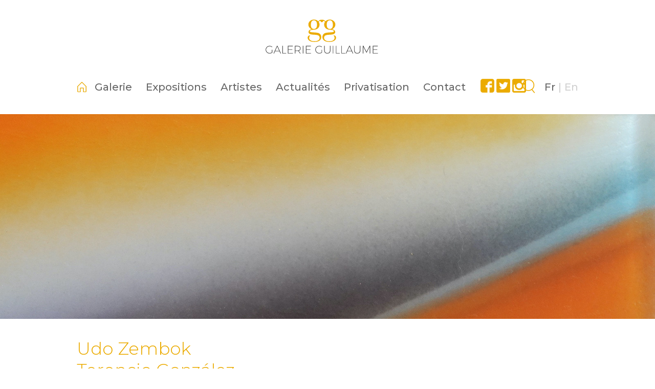

--- FILE ---
content_type: text/html
request_url: https://www.galerieguillaume.com/exposition-chant-chromatique-183.html
body_size: 6383
content:

<!DOCTYPE html PUBLIC "-//W3C//DTD XHTML 1.0 Transitional//EN" "http://www.w3.org/TR/xhtml1/DTD/xhtml1-transitional.dtd">
<html xmlns="http://www.w3.org/1999/xhtml">

<head>
	<meta http-equiv="X-UA-Compatible" content="IE=edge">
	<meta name="viewport" content="width=device-width, initial-scale=1">
	<meta http-equiv="Content-Type" content="text/html; charset=utf-8" />
	<title>galerie guillaume - Paris - France - </title>
	<link rel="shortcut icon" href="favicon-orange.ico">
	<meta NAME="keywords" CONTENT="galerie, guillaume, art, exposition, paris, artiste, moderne, comtemporain">
	<meta NAME="description" CONTENT="La Galerie Guillaume, récemment installée 32, rue de Penthièvre (Paris 8ème), expose des artistes contemporains, à découvrir ou à redécouvrir">
	<meta NAME="revisit-after" CONTENT="10 days">
	<meta NAME="abstract" CONTENT="la Galerie Guillaume expose">
	<meta HTTP-EQUIV="Content-Language" CONTENT="FR-FR">

	<link rel="stylesheet" href="css/bootstrap.min.css">
	<link rel="stylesheet" href="css/bootstrap-theme.min.css">
	<link rel="preconnect" href="https://fonts.googleapis.com">
	<link rel="preconnect" href="https://fonts.gstatic.com" crossorigin>
	<link href="https://fonts.googleapis.com/css2?family=Montserrat:wght@300;500&display=swap" rel="stylesheet">
	<link rel="stylesheet" type="text/css" href="js/fancyBox/source/jquery.fancybox.css?v=2.1.5" media="screen" />
	<link rel="stylesheet" href="css/style.css">

</head>

<body>
	<input type="hidden" id="lang" value="fr">
	<div class="overlay"></div>
	<header class="container-fluid header">
		<div class="row">
			<div class="col-xs-12 col-sm-12 col-md-12 text-center">
				<a href="index.php" title="galerieguillaume" class="text-center"><i class="logo"></i></a>
			</div>
		</div>


		<nav class="navbar navbar-default navbar-font">
			<div class="container-fluid">
				<!-- Brand and toggle get grouped for better mobile display -->
				<div class="navbar-header">
					<div class="text-center"><a href="index.php" title="galerieguillaume"><i class="logo-2"></i></a></div>
					<button type="button" class="navbar-toggle btn-open collapsed" data-toggle="collapse" data-target="#bs-example-navbar-collapse-1">
						<span class="sr-only">Toggle navigation</span>
						<span class="icon-bar"></span>
						<span class="icon-bar"></span>
						<span class="icon-bar"></span>
					</button>
				</div>

				<!-- Collect the nav links, forms, and other content for toggling -->
				<div class="collapse navbar-collapse" id="bs-example-navbar-collapse-1">

					<div class="navbar-header-2 navbar-font">
						<form action="resultat-recherche.html" method="post" class="navbar-form navbar-right visible-xs hidden-sm hidden-md" role="search">
							<div class="form-group">
								<input type="search" name="search" id="expo-search" class="form-control input-search-xs" placeholder="Rechercher">
								<ul class="list-expo"></ul>
							</div>
						</form>
						<button type="button" class="navbar-toggle btn-close collapsed" data-toggle="collapse" data-target="#bs-example-navbar-collapse-1">
							<span class="sr-only">Toggle navigation</span>
							<span class="icon-bar"></span>
							<span class="icon-bar"></span>
							<span class="icon-bar"></span>
						</button>
					</div>

					<ul class="nav navbar-nav nav-menu-principal">
						<li ><a href="index.php" style="margin-right: 15px;"> <img class="icn" src="img/icons/accueil.png" alt="home icon" width="20" height="20"></a></li>
						<li ><a href="galerie.html"> Galerie </a></li>
						<li ><a href="expositions.html">Expositions</a></li>
						<li ><a href="artistes.html"> Artistes </a></li>
						<li ><a href="actualites.html"> Actualités </a></li>
						<li ><a href="privatisation.html"> Privatisation </a></li>	
		
						<li ><a href="contact.html"> Contact </a></li>
					</ul>
					<ul class="nav navbar-nav navbar-right barre-langue">
						<li class="active"><a href="/exposition-chant-chromatique-183.html">Fr</a></li>
						<li><a class="lang-bar-divider">|</a></li>
						<li ><a href="/en/exposition-chant-chromatique-183.html">En</a></li>
					</ul>

					<form action="resultat-recherche.html" method="post" class="navbar-form navbar-right hidden-xs" role="search" style="position:absolute; right:60px;">
						<div class="form-group">
							<input type="text" id="expo-search-2" name="search" class="form-control input-search input-search-hidden">
							<ul class="list-expo-2"></ul>
						</div>
						<i class="btn-search"></i>
					</form>

					<div class="social">
						<a href="https://www.facebook.com/galerieguillaume/" title="Facebook" target="_blank"><i class="facebook"></i></a>
						<a href="https://twitter.com/guillaumesebas3" title="Twitter" target="_blank"><i class="twitter"></i></a>
						<a href="https://www.instagram.com/galerie.guillaume" title="Instagram" target="_blank"><i class="instagram"></i></a>
					</div>



				</div><!-- /.navbar-collapse -->
			</div><!-- /.container-fluid -->
		</nav>

	</header><!-- Flexslider -->
<link rel="stylesheet" href="css/slider.css" type="text/css" media="screen" />
<link rel="stylesheet" href="css/flexslider.css" type="text/css" media="screen" />


    <div id="carousel-example-generic" class="carousel slide" data-ride="carousel">
        <div class="carousel-inner" role="listbox">
            <div class="item expo-slide-item active">
                                     <img src="img/expo/spacecolour 2022-12 copie_1.jpg" alt="" width="100%" height="500" style="max-height:500px;">
                                
            </div>
        </div>
    </div>
                

<section class="section">
    
    <div class="container-fluid">
        <div class="row">
            <div class="col-xs-12 col-sm-12 col-md-6 expo-zone-text" align="left">
                <div class="titre-galerie">
                    <p class="titre-h2">Udo Zembok<br>Terencio González</p>
                    <p class="titre-h2">Chant chromatique</p>
                </div>
                <div class="description-galerie"><p>La galerie sera ferm&eacute;e&nbsp;le vendredi 11 et samedi 12 novembre 2022.&nbsp;</p>

<p>Vernissage : mardi 25 octobre 2022 de 17h &agrave; 21h, en pr&eacute;sence d&#39;Udo Zembok</p>

<p>La Galerie Guillaume organise la premi&egrave;re exposition personnelle consacr&eacute;e au sculpteur franco-allemand Udo Zembok. N&eacute; en 1951, &eacute;tabli en France depuis 1978, Udo Zembok m&egrave;ne une carri&egrave;re internationale pour ses interventions monumentales dans des projets architecturaux. Des &oelig;uvres immersives cr&eacute;&eacute;es in situ ou en lien avec l&#39;architecture, aussi bien pour des &eacute;difices publics que priv&eacute;s, mais aussi religieux. Il a notamment con&ccedil;u la verri&egrave;re sous la forme d&#39;un arc chromatique pour la cath&eacute;drale de Cr&eacute;teil (2015), la cr&eacute;ation d&#39;un rideau de lumi&egrave;re pour la crypte de la cath&eacute;drale de Chartres (2009), un ensemble de verri&egrave;res pour le Temple auditoire de Calvin &agrave; Gen&egrave;ve (2007), cent verri&egrave;res pour le parking souterrain de Troyes (2007)&nbsp;ou, plus r&eacute;cemment, une facade d&#39;images monumentales pour le complexe immobilier Emergence Lafayette &agrave; Lyon Part-Dieu.&nbsp;Parall&egrave;lement &agrave; son travail avec l&#39;architecture, Udo Zembok cr&eacute;e des sculptures et des installations qui permettent des interactions avec le public. De facture minimaliste, ces &oelig;uvres proposent des situations perceptuelles, loin de tout contenu narratif ou symbolique. La lumi&egrave;re, rendue perceptible par les filtres de la couleur, est le v&eacute;ritable sujet de ses &oelig;uvres. Udo Zembok a &eacute;t&eacute; laur&eacute;at de la Fondation Bettencourt en 2019. Ses &oelig;uvres figurent dans de nombreuses collections publiques et priv&eacute;es.</p>

<p>Avec les sculptures d&#39;Udo Zembok seront pr&eacute;sent&eacute;es les derni&egrave;res toiles du peintre franco-agentin Terencio Gonzalez. N&eacute; en 1987, Terencio Gonzalez est dipl&ocirc;m&eacute; de l&#39;Ecole nationale sup&eacute;rieure des Beaux-Arts de Paris en 2013 (atelier de Jean-Michel Alberola). Dans cette nouvelle s&eacute;rie, Terencio Gonzalez a voulu retranscrire dans une qu&ecirc;te de la lumi&egrave;re ses d&eacute;ambulations physiques en ville, mais &eacute;galement mentales, qu&#39;il affectionne tant. Pour cela, il d&eacute;veloppe sa pratique de la peinture en spray, ce qui le rapproche dans une certaine mesure de l&#39;art urbain.&nbsp;&nbsp;</p>
</div>
                <div class="description-galerie"></div>

                <!-- CATALOG -->
                                    <a href="pdf/expo/Galerie Guillaume - Catalogue Udo ZEMBOK_V2.pdf" target="_blank" class="btn button-lire-suite btn-downl-dossier-presse"><i class="btn_telecharger"></i>Télécharger le catalogue</a>
                
                <!-- PDF -->
                
                                

            </div>
            <div class="col-xs-12 col-sm-12 col-md-6 mini-slider" align="center">
                                
                        <div id="slider" class="flexslider">
                            <ul class="slides">
                                  <li><a href="img/oeuvres/spacecolour 05-2019_1.jpg" class="fancybox" data-fancybox-group="group1" data-fancybox-type="image" rel="gallery1"><img src="img/oeuvres/spacecolour 05-2019_1.jpg" title="Spacecolour 5" style="max-width:370px;"/></a>
                                                    <div class="oeuvre-info oe-inf">
                                                        <p class="titre-tableau">Spacecolour 5</p>
                                                        <p class="annee-tableau">, 2019</p>
                                                        <p class="matiere-tableau">, Verre fusionné en multicouches avec inclusions de pigments translucides</p>
                                                        <p class="dimensions-tableau dim-tab">, 61x40x4,5cm</p>
                                                    </div>
                                                </li>  <li><a href="img/oeuvres/spacecolour 04-2022-100_1.jpg" class="fancybox" data-fancybox-group="group1" data-fancybox-type="image" rel="gallery1"><img src="img/oeuvres/spacecolour 04-2022-100_1.jpg" title="Spacecolour 4" style="max-width:370px;"/></a>
                                                    <div class="oeuvre-info oe-inf">
                                                        <p class="titre-tableau">Spacecolour 4</p>
                                                        <p class="annee-tableau">, 2022</p>
                                                        <p class="matiere-tableau">, Verre fusionné en multicouches avec inclusions de pigments translucides</p>
                                                        <p class="dimensions-tableau dim-tab">, 51x50x4,2cm</p>
                                                    </div>
                                                </li>  <li><a href="img/oeuvres/spacecolour 2022-11_1.jpg" class="fancybox" data-fancybox-group="group1" data-fancybox-type="image" rel="gallery1"><img src="img/oeuvres/spacecolour 2022-11_1.jpg" title="Spacecolour 11" style="max-width:370px;"/></a>
                                                    <div class="oeuvre-info oe-inf">
                                                        <p class="titre-tableau">Spacecolour 11</p>
                                                        <p class="annee-tableau">, 2022</p>
                                                        <p class="matiere-tableau">, Verre fusionné en multicouches avec inclusions de pigments translucides</p>
                                                        <p class="dimensions-tableau dim-tab">, 55x29x4,2cm</p>
                                                    </div>
                                                </li>  <li><a href="img/oeuvres/spacecolour 03-2022-100_1.jpg" class="fancybox" data-fancybox-group="group1" data-fancybox-type="image" rel="gallery1"><img src="img/oeuvres/spacecolour 03-2022-100_1.jpg" title="Spacecolour 3" style="max-width:370px;"/></a>
                                                    <div class="oeuvre-info oe-inf">
                                                        <p class="titre-tableau">Spacecolour 3</p>
                                                        <p class="annee-tableau">, 2022</p>
                                                        <p class="matiere-tableau">, Verre fusionné en multicouches avec inclusions de pigments translucides</p>
                                                        <p class="dimensions-tableau dim-tab">, 51x50x4,2cm</p>
                                                    </div>
                                                </li>  <li><a href="img/oeuvres/Sans titre 87, 2022, 116 x 81 cm, 72 dpi_1.jpg" class="fancybox" data-fancybox-group="group1" data-fancybox-type="image" rel="gallery1"><img src="img/oeuvres/Sans titre 87, 2022, 116 x 81 cm, 72 dpi_1.jpg" title="Levante 87" style="max-width:370px;"/></a>
                                                    <div class="oeuvre-info oe-inf">
                                                        <p class="titre-tableau">Levante 87</p>
                                                        <p class="annee-tableau">, 2022</p>
                                                        <p class="matiere-tableau">, peinture acrylique et en spray sur toile</p>
                                                        <p class="dimensions-tableau dim-tab">, 116x81cm</p>
                                                    </div>
                                                </li>  <li><a href="img/oeuvres/Sans titre 56, 2022, 70 x 50 cm, 72 dpi.jpg" class="fancybox" data-fancybox-group="group1" data-fancybox-type="image" rel="gallery1"><img src="img/oeuvres/Sans titre 56, 2022, 70 x 50 cm, 72 dpi.jpg" title="Levante 56" style="max-width:370px;"/></a>
                                                    <div class="oeuvre-info oe-inf">
                                                        <p class="titre-tableau">Levante 56</p>
                                                        <p class="annee-tableau">, 2022</p>
                                                        <p class="matiere-tableau">, peinture en spray sur toile</p>
                                                        <p class="dimensions-tableau dim-tab">, 70x50cm</p>
                                                    </div>
                                                </li>  <li><a href="img/oeuvres/Sans titre 61, 2022, 116 x 81 cm, 72 dpi.jpg" class="fancybox" data-fancybox-group="group1" data-fancybox-type="image" rel="gallery1"><img src="img/oeuvres/Sans titre 61, 2022, 116 x 81 cm, 72 dpi.jpg" title="Levante 61" style="max-width:370px;"/></a>
                                                    <div class="oeuvre-info oe-inf">
                                                        <p class="titre-tableau">Levante 61</p>
                                                        <p class="annee-tableau">, 2022</p>
                                                        <p class="matiere-tableau">, peinture acrylique et en spray sur toile</p>
                                                        <p class="dimensions-tableau dim-tab">, 116x81cm</p>
                                                    </div>
                                                </li>  <li><a href="img/oeuvres/spacecolour 08a-2022-100_1.jpg" class="fancybox" data-fancybox-group="group1" data-fancybox-type="image" rel="gallery1"><img src="img/oeuvres/spacecolour 08a-2022-100_1.jpg" title="Spacecolour 8" style="max-width:370px;"/></a>
                                                    <div class="oeuvre-info oe-inf">
                                                        <p class="titre-tableau">Spacecolour 8</p>
                                                        <p class="annee-tableau">, 2022</p>
                                                        <p class="matiere-tableau">, Verre fusionné en multicouches avec inclusions de pigments translucides</p>
                                                        <p class="dimensions-tableau dim-tab">, 53x52x4,2cm</p>
                                                    </div>
                                                </li>  <li><a href="img/oeuvres/spacecolour 13-2022.jpg" class="fancybox" data-fancybox-group="group1" data-fancybox-type="image" rel="gallery1"><img src="img/oeuvres/spacecolour 13-2022.jpg" title="Spacecolour 12" style="max-width:370px;"/></a>
                                                    <div class="oeuvre-info oe-inf">
                                                        <p class="titre-tableau">Spacecolour 12</p>
                                                        <p class="annee-tableau">, 2022</p>
                                                        <p class="matiere-tableau">, Verre fusionné en multicouches avec inclusions de pigments translucides</p>
                                                        <p class="dimensions-tableau dim-tab">, 29x55x4,2cm</p>
                                                    </div>
                                                </li>  <li><a href="img/oeuvres/horizon 06-2018-100.jpg" class="fancybox" data-fancybox-group="group1" data-fancybox-type="image" rel="gallery1"><img src="img/oeuvres/horizon 06-2018-100.jpg" title="Horizon 6" style="max-width:370px;"/></a>
                                                    <div class="oeuvre-info oe-inf">
                                                        <p class="titre-tableau">Horizon 6</p>
                                                        <p class="annee-tableau">, 2018</p>
                                                        <p class="matiere-tableau">, Verre fusionné en multicouches avec inclusions de pigments translucides</p>
                                                        <p class="dimensions-tableau dim-tab">, 58x57x13cm</p>
                                                    </div>
                                                </li>  <li><a href="img/oeuvres/horizon 08-2018-100.jpg" class="fancybox" data-fancybox-group="group1" data-fancybox-type="image" rel="gallery1"><img src="img/oeuvres/horizon 08-2018-100.jpg" title="Horizon 8" style="max-width:370px;"/></a>
                                                    <div class="oeuvre-info oe-inf">
                                                        <p class="titre-tableau">Horizon 8</p>
                                                        <p class="annee-tableau">, 2018</p>
                                                        <p class="matiere-tableau">, Verre fusionné en multicouches avec inclusions de pigments translucides</p>
                                                        <p class="dimensions-tableau dim-tab">, 58x57x13cm</p>
                                                    </div>
                                                </li>  <li><a href="img/oeuvres/spacecolour 09-2022-100_1.jpg" class="fancybox" data-fancybox-group="group1" data-fancybox-type="image" rel="gallery1"><img src="img/oeuvres/spacecolour 09-2022-100_1.jpg" title="Spacecolour 3" style="max-width:370px;"/></a>
                                                    <div class="oeuvre-info oe-inf">
                                                        <p class="titre-tableau">Spacecolour 3</p>
                                                        <p class="annee-tableau">, 2022</p>
                                                        <p class="matiere-tableau">, Verre fusionné en multicouches avec inclusions de pigments translucides</p>
                                                        <p class="dimensions-tableau dim-tab">, 51x50x4,2cm</p>
                                                    </div>
                                                </li>                            </ul>
                        </div>
                        <p style="margin-top:12px;">Cliquez sur l’image pour l'agrandir</p>
                
                


                
            </div>
        </div>
    </div>
</section>


<i class="divider"></i>

	<!-- <i class="divider"></i> -->
	<footer class="container-fluid footer">
        <div class="row">
            <div class="col-xs-12 col-sm-8 col-md-8">Galerie Guillaume, 32 rue de Penthièvre, 75008 Paris<br>Ouvert du mardi au samedi de 14h à 19h</div>
            <div class="col-xs-12 col-sm-4 col-md-4"><a href="contact.html">Contact</a> | <a href="mentions-legales.html">Mentions légales</a></div>
        <p class="copyright"><a href="http://www.coccinet.com" target="_blank">Réalisation de site internet : www.coccinet.com</a></p>
            
        </div>
    </footer>

<script src="js/jquery.min.js"></script>
<script src="js/jquery-ui.js"></script>
<script src="js/bootstrap.min.js"></script>
<script src="js/app.js"></script>
<script src="js/fancyBox/source/jquery.fancybox.js?v=2.1.5"></script>



<script>
    $(document).ready(function() {

        
        $('a.fancybox').fancybox({
         padding: 10,
         margin: [20, 0, 20, 0]
    
        });
        /**********************************************************************************************************************/
        $(function(){
            var lang = $('#lang').val();

            $( "#expo-search" ).autocomplete({
                source: function( request, response ) {
                    $.ajax({
                      url: "includes/recherche.php",
                      dataType: "json",
                      data: {
                        s: request.term,
                        l: lang
                      },
                      success: function( data ) {

                        var expo  = data["expo"];
                        var art   = data["art"];
                        $(".list-expo").empty();

                        // Expositions
                        if (expo!=null) {
                            $(".list-expo").append('<li class="search-divider">Expositions</li>');
                            for (var i = 0; i < expo.length; i++) {
                                $(".list-expo").append('<li><a href="'+expo[i]['url']+'">'+expo[i]['titre']+expo[i]['sous_titre']+'</a></li>');
                            };
                        }

                        // Artistes
                        if (art!=null) {
                            $(".list-expo").append('<li class="search-divider">Artistes</li>');
                            for (var i = 0; i < art.length; i++) {
                                $(".list-expo").append('<li><a href="'+art[i]['url']+'">'+art[i]['display_art']+'</a></li>');
                            };
                        }
                        
                      },
                    error: function (xhr, textStatus, errorThrown){
                        console.log("error: " + errorThrown);
                        $(".list-expo").empty();
                    }
                    });
                  },
                minLength: 3,
                select: function( event, ui ) {
                       window.location.href = ui.item.url;
                  },
                open: function() {
                    $( this ).removeClass( "ui-corner-all" ).addClass( "ui-corner-top" );
                  },
                close: function() {
                    $( this ).removeClass( "ui-corner-top" ).addClass( "ui-corner-all" );
                  }
            });

    /**********************************************************************************************************************/
            $( "#expo-search-2" ).autocomplete({
                source: function( request, response ) {
                    $.ajax({
                      url: "includes/recherche.php",
                      dataType: "json",
                      data: {
                        s: request.term,
                        l: lang
                      },
                      success: function( data ) {
                        
                        var expo  = data["expo"];
                        var art   = data["art"];
                        $(".list-expo-2").empty();

                        // Expositions
                        if (expo!=null) {
                            $(".list-expo-2").append('<li class="search-divider">Expositions</li>');
                            for (var i = 0; i < expo.length; i++) {
                                $(".list-expo-2").append('<li><a href="'+expo[i]['url']+'">'+expo[i]['titre']+expo[i]['sous_titre']+'</a></li>');
                            };
                        }

                        // Artistes
                        if (art!=null) {
                            $(".list-expo-2").append('<li class="search-divider">Artistes</li>');
                            for (var i = 0; i < art.length; i++) {
                                $(".list-expo-2").append('<li><a href="'+art[i]['url']+'">'+art[i]['display_art']+'</a></li>');
                            };
                        }

                      },
                    error: function (xhr, textStatus, errorThrown){
                        console.log("error: " + errorThrown);
                        $(".list-expo-2").empty();
                    }
                    });
                  },
                minLength: 3,
                select: function( event, ui ) {
                       window.location.href = ui.item.url;
                  },
                open: function() {
                    $( this ).removeClass( "ui-corner-all" ).addClass( "ui-corner-top" );
                  },
                close: function() {
                    $( this ).removeClass( "ui-corner-top" ).addClass( "ui-corner-all" );
                  }
            });

        });

        function test_value() {
            if ( $("#expo-search").val() == "" ) {
                $(".list-expo").empty();
            };
            if ( $("#expo-search-2").val() == "" ) {
                $(".list-expo-2").empty();
            };
        }
    });
</script>


<script>
  (function(i,s,o,g,r,a,m){i['GoogleAnalyticsObject']=r;i[r]=i[r]||function(){
  (i[r].q=i[r].q||[]).push(arguments)},i[r].l=1*new Date();a=s.createElement(o),
  m=s.getElementsByTagName(o)[0];a.async=1;a.src=g;m.parentNode.insertBefore(a,m)
  })(window,document,'script','//www.google-analytics.com/analytics.js','ga');
 
  ga('create', 'UA-63039303-1', 'auto');
  ga('send', 'pageview');
 
</script>
</body>
</html>
<script src="js/modernizr.js"></script>
<script defer src="js/jquery.flexslider.js"></script>

<script type="text/javascript">

$(window).load(function(){
  url = window.location.href;
  if(url.indexOf('#flipbook') != -1) 
  {
    var el = document.getElementById('flipbook');

    // Firefox
    if (document.createEvent) {
        var event = document.createEvent("MouseEvents");
        event.initEvent("click", true, true);
        el.dispatchEvent(event);
    }
    // IE
    else if (el.click) {
        el.click();
    }
  }
  $('#flipbook').click(function(event) {
      url = window.location.href;
      window.location.href = url + '#flipbook';
  });
  $('#carousel').flexslider({
    animation: "slide",
    controlNav: false,
    animationLoop: true,
    slideshow: true,
    itemWidth: 80,
    itemMargin: 5,
    asNavFor: '#slider',
    minItems: 4,
    maxItems: 4
  });

  $('#slider').flexslider({
    animation: "fade",
    controlNav: false,
    animationLoop: true,
    slideshow: true,
    sync: "#carousel",
    slideshowSpeed: 3000,
    pauseOnHover: true,
    touch: true,
  });
  
});

$( "#flipbook" ).click(function(event) {
});
/*$('#display_flipbook').click(function() {
    $('#flipbook').show();
});*/

//$('.issuuembed').attr('id', 'flipbook');
$(document).ready(function() {
    $(".flipbook").fancybox({
      width: 1200,
      height: 600,
      
    });
});
</script>

--- FILE ---
content_type: text/css
request_url: https://www.galerieguillaume.com/css/style.css
body_size: 40460
content:
@charset "UTF-8";
@import './utils/_variables.css';

@import './pages/_privatisation.css';
@import './pages/_expositions-list.css';

@import './components/_buttons.css';
@import './components/_slider-home.css';


ul {
  padding-left: 0;
  margin-left: 1em;
}

a {
  color: var(--main-color);
}

a:hover{
  color: var(--darkgrey-color);
}

/* CHECKBOX */
[type="checkbox"]:not(:checked),
[type="checkbox"]:checked {
  position: absolute;
  left: -9999px;
}

[type="checkbox"]:not(:checked)+label,
[type="checkbox"]:checked+label {
  position: relative;
  padding-left: 40px;
  padding-top: 2px;
  cursor: pointer;
  font-size: 14px !important;
}

[type="checkbox"]:not(:checked)+label:before,
[type="checkbox"]:checked+label:before {
  content: '';
  position: absolute;
  left: 0;
  top: 2px;
  width: 20px;
  height: 20px;
  border: 1px solid #aaa;
  background: #ffffff;
  box-shadow: inset 0 1px 3px rgba(0, 0, 0, .3);
}

[type="checkbox"]:not(:checked)+label:after,
[type="checkbox"]:checked+label:after {
  content: '✔';
  position: absolute;
  top: 0px;
  left: 4px;
  font-size: 16px;
  color: #6ca15b;
  transition: all .2s;
}

[type="checkbox"]:not(:checked)+label:after {
  opacity: 0;
  transform: scale(0);
}

[type="checkbox"]:checked+label:after {
  opacity: 1;
  transform: scale(1);
}

.btn_feuilleter {
  background: url("../img/btn_feuilleter-orange.png") no-repeat;
  float: left;
  width: 31px;
  height: 36px;
  margin-top: -8px;
}

.btn_telecharger {
  background: url("../img/btn_telecharger-orange.png") no-repeat;
  float: left;
  width: 32px;
  height: 37px;
  margin-top: -8px;
}

.button-lire-suite:hover .btn_feuilleter {
  background: url("../img/btn_feuilleter_hover.png") no-repeat;
  float: left;
  width: 31px;
  height: 36px;
  margin-top: -8px;
}

.btn-downl-dossier-presse:hover .btn_telecharger {
  background: url("../img/btn_telecharger_hover.png") no-repeat;
  float: left;
  width: 32px;
  height: 37px;
  margin-top: -8px;
}


.left {
  float: left;
}

.right {
  float: right;
}

textarea {
  resize: vertical;
}

.navbar-font {
  font-family: 'Montserrat', sans-serif;
  font-weight: 500;
}

.navbar-collapse,
.container-fluid {
  padding-left: 0 !important;
  padding-right: 0 !important;
}

ul.navbar-nav li a {
  margin-left: 0;
}

.overlay {
  width: 100%;
  height: 100%;
  position: fixed;
  z-index: 1;
  background-color: rgba(128, 128, 128, 0.8) !important;
  display: none;
}

::-webkit-input-placeholder {
  color: #ffffff !important;
  font-size: 14px;
}

:-moz-placeholder {
  color: #ffffff !important;
  font-size: 14px;
}

::-moz-placeholder {
  color: #ffffff !important;
  font-size: 14px;
}

:-ms-input-placeholder {
  color: #ffffff !important;
  font-size: 14px;
}

body {
  font-family: 'Montserrat', sans-serif;
  font-weight: 300;
  color: #666666;
  margin: 0 auto;
  line-height: normal;
}

section {
  max-width: 980px;
  margin: 0 auto;
}

footer {
  max-width: 980px;
  height: 75px;
  font-size: 14px;
  margin-top: 30px;
  color: #666666;
}

.footer a {
  color: #666666;
}

.footer a:hover {
  text-decoration: none;
}

i.divider {
  margin-top: 80px;
  width: 100%;
  border: 3px #d1d1d1 solid;
  display: block;
}

p,
div {
  /* cursor: default; */
  margin: 0;
  padding: 0;
}

nav.navbar {
  margin: 0;
  padding: 0;
  margin-top: 25px;
  margin-bottom: 28px;
  border: 0;
}

.titre-h2 {
  color: #ebab00;
  font-size: 24px;
}


@media screen and (min-width: 768px) {
  .titre-h2 {
    font-size: 34px;
  }

}

.btn-lire-suite-container {
  float: left;
  width: 100%;
}

.button-lire-suite {
  font-size: 16px;
  text-align: center;
  color: #ebab00;
  border: 2px #ebab00 solid;
  padding: 10px;
  width: 136px;
  height: 46px;
  display: block;
  background-color: transparent;
  transition: all .5s ease;
}

.button-lire-suite:hover {
  text-decoration: none;
  color: #ffffff;
  background-color: #ebab00;
}

.header {
  max-width: 980px !important;
}

.logo {
  background: url(../images/Logo-Galerie-Guillaume.svg) no-repeat;
  /*background: url(../images/Logo-Galerie-20ans.svg) no-repeat;*/
  width: 300px;
  height: 100px;
  margin-top: 20px;
  display: inline-block;
}

ul.nav-menu-principal li.active a,
ul.nav-menu-principal li:hover a {
  color: #ebab00 !important;
  background-color: transparent !important;
  background-image: none !important;
  box-shadow: none !important;
  margin: 0;
  padding: 0;
  margin: 15px;
  margin-left: 0;
  margin-right: 27px;
}

ul.navbar-nav li a {
  color: #666666 !important;
  font-size: 20px;
  margin: 0;
  padding: 0;
  margin: 15px;
  margin-left: 0;
  margin-right: 27px;
}

.navbar-default {
  background-color: #ffffff !important;
  border-color: transparent !important;
  background-image: none;
  box-shadow: none;
}

.galerie-slide-item img {
  min-height: 500px;
  max-height: 500px;
}

.galerie-mini-slider-item img {
  min-height: 255px;
  max-height: 255px;
  max-width: 380px !important;
}

.galerie-mini-slider {
  max-width: 380px !important;
  margin-top: 179px !important;
}

.slider-thumbs-list li a img {
  width: 80px !important;
  height: 58px !important;
}

.slider-thumbs-list {
  margin-left: -16px;
  margin-top: 55px;
}

.list-inline>li {
  padding-right: 0px;
  padding-left: 17px;
}

.carousel-indicators li {
  width: 14px !important;
  height: 14px !important;
}

.carousel-caption {
  /* width: 300px; */
  display: flex;
  flex-direction: column;
  align-items: center;
  justify-content: center;
  width: 450px;
  height: 100%;
  background-color: rgba(0, 0, 0, 0.5);
  /* right: 15% !important; */
  top: 0;
  left: auto;
  padding: 25px;
  text-shadow: none;
}

.carousel-caption-catalogue {
  height: 200px;
  top: 155px;
}


.carousel-caption p.exposition{
  font-size: 16px;
  margin-bottom: 20px;
}

@media screen and (min-width: 576px) {
  .carousel-caption p.exposition{
    margin-bottom: 35px;
  }
}

.carousel-caption p.exposition-date {
  font-size: 22px;
  font-weight: 500;
  margin-bottom: 10px;
}

.carousel-caption p.exposition-titre {
  font-size: 34px;
  margin: 10px 0 20px 0;
}

.carousel-caption p.exposition-titre > a {
  text-decoration: none;
  font-size: 34px;
  /* color: #ffffff; */
  font-weight: 600;
  line-height: 42px;
}

.carousel-caption p.exposition-titre > a:hover{
  color: var(--main-color);
}

.carousel-caption p.exposition-sous-titre {
  font-size: 18px;
  line-height: 27px;
}

.carousel-caption a.exposition-lire-suite {
  margin-top: 25px;
}

.carousel-indicators {
  left: auto;
  width: 450px;
}

.expo-container {
  border-bottom: 3px #D1D1D1 solid;
}


p.expo-venir {
  font-size: 20px;
  color: #666666;
  float: left;
  text-align: left;
  margin-top: 10px;
  margin-left: 10px;
}

p.expo-titre {
  color: #ebab00;
  font-size: 20px;
  float: left;
  text-align: left;
  margin-top: 10px;
  margin-left: 10px;
}

p.expo-sous-titre {
  color: #ebab00;
  font-size: 20px;
  float: left;
  text-align: left;
  margin-top: 11px;
  margin-left: 10px;
}

p.expo-date {
  color: #666666;
  font-size: 16px;
  font-weight: 400;
  float: left;
  text-align: left;
  margin-top: 20px;
  /* max-height: 42px;
  min-height: 38px; */
}

a.expo-lire-suite {
  float: right;
  margin-right: 20px;
  margin-top: 0;
}

.expo-lire-suite-catalogue {
  position: absolute;
  left: 10px;
  bottom: 15px;
}

img.expo-img-1 {
  border-right: 2px #ebab00 solid;
  float: left;
}

.expo-col-one img.expo-img-1 {
  border: 2px #ebab00 solid;
  float: left;
}

img.expo-img-2 {
  float: left;
}

i.btn-show-expo {
  display: block;
  background: url(../images/btn-show-expo-orange.png) no-repeat;
  width: 82px;
  height: 41px;
  position: absolute;
  bottom: 0;
  left: 50%;
  z-index: 1;
}

i.btn-hide-expo {
  display: block;
  background: url(../images/btn-hide-expo-orange.png) no-repeat;
  width: 82px;
  height: 41px;
  position: absolute;
  bottom: 0;
  left: 50%;
  cursor: pointer;
}

/* Barre de recherche */
i.btn-search {
  background: url(../images/btn-search-orange.png) no-repeat;
  width: 24px;
  height: 27px;
  border: 0;
  margin-right: 10px;
  margin-top: 10px;
  float: right;
  cursor: pointer;
}

button.btn-search {
  background: url(../images/btn-search-orange.png) no-repeat;
  width: 24px;
  height: 27px;
  border: 0;
  margin-right: 10px;
  margin-top: 10px;
  float: right;
  display: none;
}

.input-search,
.input-search:hover,
.input-search:focus {
  border: 1px #ebab00 solid !important;
}

.input-search-visible {
  display: inline-block !important;
  margin-top: 7px;
  margin-right: 24px;
}

.input-search-hidden {
  display: none !important;
  margin-top: 6px;
  margin-right: 10px;
}

/* Barre des langues */
ul.barre-langue {
  padding-top: 15px;
  margin-right: 0;
}

ul.barre-langue li a {
  color: #d1d1d1 !important;
  margin: 0;
}

ul.barre-langue li a:hover {
  color: #ebab00 !important
}

ul.barre-langue li.active a:hover {
  color: #ebab00 !important
}

ul.barre-langue li.active a {
  color: #666666 !important;
  margin: 0;
  background: none !important;
  box-shadow: none !important;
}

ul.barre-langue li a.lang-bar-divider {
  margin-left: 6px;
  margin-right: 6px;
}

.navbar-form {
  margin: 0;
}

.titre-galerie {
  text-align: left;
  margin-top: 37px !important;
}

.description-galerie p {
  margin-top: 41px;
  font-size: 16px;
  text-align: justify;
  line-height: 28px;
}


.prev,
.flex-prev {
  position: absolute;
  top: 100px;
  left: 0;
  background: url(../images/arrow-prev.png) no-repeat;
  width: 60px;
  height: 60px;
  opacity: 0.7;
  display: none;
}

.next,
.flex-next {
  position: absolute;
  top: 100px;
  right: 0;
  background: url(../images/arrow-next.png) no-repeat;
  width: 60px;
  height: 60px;
  opacity: 0.7;
  display: none;
}

.prev:hover,
.flex-prev:hover {
  background: url(../images/arrow-prev-orange.png) no-repeat;
}

.next:hover,
.flex-next:hover {
  background: url(../images/arrow-next-orange.png) no-repeat;
}


.artistes-titre-h2 {
  color: #666666;
  margin-bottom: 35px;
  font-weight: 400;
}

.artist-thumb,
.artist-thumb-1 {
  max-width: 230px;
  max-height: 220px;
  min-height: 220px;
  margin-bottom: 10px;
  overflow: hidden;
}

.artist-thumb span {
  width: 220px;
  height: 210px;
  float: left;
  background-position: 50% 40% !important;
  background-size: cover !important;
}

.artist-thumb-1 img {width: 220px !important; height: 210px !important;}
.artist-thumb img {max-width: 220px; max-height: 210px;}


.artist-title {
  color: #ebab00;
  font-size: 20px;
  margin-bottom: 44px;
  cursor: pointer;
  max-height: 52px;
  min-height: 52px;
  overflow: hidden;
}

.expo-passe-title {
  color: #ebab00;
  font-size: 19px;
  margin-bottom: 15px;
  cursor: pointer;
  max-height: 57px;
  min-height: 58px;
  overflow: hidden;
}

.small-title {
  font-size: 12px;
}

/* .expo-passe-date {
  margin-top: 8px !important;
  float: none !important;
  text-align: center !important;
  width: 100%;
} */

.nom-artiste {
  max-width: 240px;
  height: 60px;
  display: block;
}

.nom-artiste:hover {
  color: #ebab00;
}

.expo-col-1,
.expo-col-one {
  float: right;
  width: 538px;
  height: 250px;
}

.expo-col-2 {
  float: left;
  height: 250px;
  /* border: 2px #ebab00 solid; */
  border-right: 0;
  width: 402px;
}


/* page artiste */
.artiste-titre-h2 {
  font-size: 18px;
  color: #666666;
  margin-top: 37px;
}

.oeuvre-info {
  width: 230px;
}

.titre-tableau {
  color: #ebab00;
}

.titre-tableau,
.annee-tableau,
.matiere-tableau,
.dimensions-tableau {
  font-size: 14px;
  text-align: left;
  display: inline;
}

.comma:after {
  content: ',';
  margin-right: 5px;
}

.oeuvre-titre-h2 {
  float: left;
  margin-left: 60px;
  margin-top: 104px;
  font-size: 18px;
  color: #666666;
}


/* page expositions */
.expos-titre-h2 {
  font-size: 20px !important;
}

.expos-text {
  text-align: left;
  font-size: 16px;
  max-height: 320px;
  min-height: 320px;
  padding: 10px !important;
}

.expos-text p,
.expos-text p strong {
  margin-bottom: 12px;
  overflow: hidden;
}

.expos-lire-suite {
  position: absolute;
  bottom: 0;
  right: 0;
}

.expos-desc {
  overflow: hidden;
  max-height: 213px;
  min-height: 180px;
}

i.small-divider {
  width: 100%;
  border: 1px #d1d1d1 solid;
  display: block;
  margin-top: 55px;
  margin-bottom: 55px;
  float: left;
}

.exp-dte {
  margin-top: 0 !important;
  float: center !important;
}

.expos-row,
.expos-col {
  margin-bottom: 50px !important;
}

.lire-suite-v2 {
  color: #ebab00;
  text-decoration: underline;
  float: right;
  font-size: 16px;
  margin-top: 15px;
  width: 100%;
  margin: 0;
}

.lire-suite-v2:hover,
.lire-suite-v2:visited {
  color: #ebab00;
}

.lien-voir-expos {
  text-decoration: none;
  width: 100%;
  text-align: right;
}

.oe-inf {
  float: center;
}

.dim-tab {
  width: 100%;
}

.btn-downl-dossier-presse {
  width: 320px;
  margin-top: 35px;
}

/* Contact */
.google-map {
  position: relative;
  height: 500px;
  max-width: 980px;
  overflow: hidden;
}

.google-map-frame {
  top: 0;
  left: 0;
  width: 100% !important;
}

.contact-text p,
.contact-text ul {
  text-align: left;
  margin-top: 15px;
  font-size: 16px;
}

.contact-text ul {
  line-height: 1.5;
}

.contact-text ul li {
  margin-bottom: 10px;
}

.contact-form .form-group {
  margin-top: 25px;
}

.contact-form .form-group label {
  font-weight: normal;
  font-size: 16px;
}

.contact-form .form-group .form-note {
  margin-bottom: 20px;
}

.contact-form .form-group input[type="text"]:focus,
.contact-form .form-group input[type="text"]:hover {
  border: 1px #ebab00 solid !important;
}

.contact-form .form-group textarea:focus,
.contact-form .form-group textarea:hover {
  border: 1px #ebab00 solid !important;
}

.close-alert {
  margin-top: 10px;
  margin-right: 10px;
}

ul.list-expo {
  width: 240px;
  background: #ECECEC;
  border-left: 1px #ebab00 solid !important;
  border-right: 1px #ebab00 solid !important;
  position: absolute;
  z-index: 20;
  padding: 0;
  font-size: 11px;
  left: 0;
}

ul.list-expo li {
  list-style: none;
  padding: 5px;
  border-bottom: 1px #ebab00 solid !important;
}

ul.list-expo li a {
  padding: 5px;
  text-decoration: none;
}

ul.list-expo-2 {
  width: 100%;
  background: #ECECEC;
  border-left: 1px #ebab00 solid !important;
  border-right: 1px #ebab00 solid !important;
  position: absolute;
  z-index: 20;
  padding: 0;
}

ul.list-expo-2 li {
  list-style: none;
  padding: 5px;
  border-bottom: 1px #ebab00 solid !important;
}

ul.list-expo-2 li a {
  padding: 5px;
  text-decoration: none;
}

.mentions-legales p {
  margin-bottom: 5px;
  font-size: 14px;
}

.mentions-legales p.realisation {
  font-weight: bold;
}

.mentions-legales a {
  color: #666666;
}

.mentions-legales a:hover {
  color: #ebab00;
}

.search-divider {
  background: #ebab00;
  color: #ffffff;
}

/* page actualités */
.actualite-mini-slider {
  max-width: 420px !important;
}

.one-act {
  margin-bottom: 120px !important;
}

.titre-actualite {
  /* float: left; */
  color: #ebab00;
  font-size: 20px;
  /* max-height: 50px;
  min-height: 50px; */
  /* overflow: hidden; */
  width: 100%;
  text-align: left;
  margin-bottom: 10px;
}

@media screen and (min-width: 768px) {
  .titre-actualite{
    font-size: 28px;
  }
}

.sous-titre-actualite {
  /* float: left; */
  font-size: 16px;
  line-height: 22px;
  /* width: 100%; */
  text-align: left;
  font-weight: 400;
}

@media screen and (min-width: 768px) {
  .sous-titre-actualite{
    font-size: 23px;
    line-height: 30px;
  }
}

.date-actualite {
  /* float: left; */
  text-align: left;
  font-size: 18px;
  margin-top: 20px;
  font-weight: 600; 
}

.date-actualite::before{
  content: '';
    display: block;
    margin: 10px 0 15px 0;
    width: 35px;
    height: 1px;
    background-color: var(--lightgrey-color);
}

.description-actualite {
  /* float: left; */
  text-align: justify;
  font-size: 16px;
  margin-top: 30px !important;
  line-height: 22px;
}



.img-act {
  max-width: 370px;
  max-height: 250px;
}

#carousel,
#slider,
.c_slider,
.c_carousel {
  width: 380px !important;
}

/* Carousel Fade */
.carousel.carousel-fade .item {
  -webkit-transition: opacity 0.5s ease-in-out;
  -moz-transition: opacity 0.5s ease-in-out;
  -ms-transition: opacity 0.5s ease-in-out;
  -o-transition: opacity 0.5s ease-in-out;
  transition: opacity 0.5s ease-in-out;
}

.carousel.carousel-fade .active.left,
.carousel.carousel-fade .active.right {
  left: 0;
  z-index: 2;
  opacity: 0;
  filter: alpha(opacity=0);
}

.carousel.carousel-fade .next,
.carousel.carousel-fade .prev {
  left: 0;
  z-index: 1;
}

.carousel.carousel-fade .carousel-control {
  z-index: 3;
}

.carousel-inner>.item.prev,
.carousel-inner>.item.next,
.carousel-inner>.item.active.left,
.carousel-inner>.item.active.right {
  float: none;
}

.carousel-inner>.item.prev div.carousel-caption,
.carousel-inner>.item.next div.carousel-caption {
  opacity: 0 !important;
}

.ctext-1 {
  float: left;
}

.ctext-2 {
  float: right;
}

.image-expo {
  float: left;
  background-position: 50% 25% !important;
  background-size: cover !important;
  width: 269px;
  height: 250px;
}

.fancybox,
.fancybox:hover,
.fancybox:active,
.fancybox:focus,
.fancybox:visited {
  text-decoration: none;
  color: #ebab00;
}

.social {
  margin-top: 9px;
}

.social i {
  background-repeat: no-repeat;
  width: 27px;
  height: 27px;
  float: left;
  margin: 0 2px;
}

.facebook {
  background-image: url(../images/facebook-orange.png);
}

.facebook:hover {
  background-image: url(../images/facebook-hover.png);
}

.twitter {
  background-image: url(../images/twitter-orange.png);
}

.twitter:hover {
  background-image: url(../images/twitter-hover.png);
}

.instagram {
  background-image: url(../images/instagram-orange.png);
}

.instagram:hover {
  background-image: url(../images/instagram-hover.png);
}

.calameo>iframe {
  min-height: 349px;
}

.calameo a {
  margin: 34px auto;
  color: #ebab00;
  font-size: 24px;
  position: relative;
  display: block;
  text-decoration: underline;
}

.calameo iframe+div a {
  color: #666666;
  font-size: 12px;
  text-decoration: underline;
}



@media (min-width: 1200px) {
  .expos-image {
    width: 65%;
    margin-right: 1% !important;
  }

  .row,
  .row div {
    margin: 0;
    padding: 0;
  }

  .row.contact div {
    padding-left: 15px;
    padding-right: 15px;
  }

  .expo {
    height: 250px;
    width: 940px;
    margin-top: 130px;
    margin-bottom: 65px;
    box-shadow: 0 0 9px #ccc;
  }

  .carousel-caption,
  .carousel-indicators {
    right: 13vw;
  }

  .overlay {
    display: none !important;
  }

  .mini-slider {
    width: 46% !important;
    margin-left: 4% !important;
  }

  .carousel-indicators {
    bottom: 2px;
  }

  .expo-zone-text p {
    max-width: 450px;
  }

  #slider {
    margin-top: 110px;
  }

  .image-expo-1 {
    width: inherit;
    display: block;
  }

  .item {
    max-height: 600px !important;
  }

  .bannerImage a span {
    /* height: 500px; */
    height: 600px;
    background-size: cover !important;
    background-position: 50% 0% !important;
    display: block;
  }
}



@media (min-width: 992px) and (max-width: 1199px) {

  .row,
  .row div {
    margin: 0;
    padding: 0;
  }

  .expo {
    height: 250px;
    width: 940px;
    margin-top: 130px;
    margin-bottom: 65px;
    box-shadow: 0 0 9px #ccc;
  }

  .carousel-caption,
  .carousel-indicators {
    right: 150px !important;
  }

  .overlay {
    display: none !important;
  }

  .mini-slider {
    width: 46% !important;
    margin-left: 4% !important;
  }

  .carousel-indicators {
    margin: 0;
    width: 100%;
    top: 25px;
    text-align: right;
    height: 0;
    float: right;
  }

  p.exposition-date {
    margin-top: 19px;
    margin-bottom: 23px;
  }

  a.exposition-lire-suite {
    margin-top: 25px;
  }

  p.exposition-sous-titre {
    margin-top: 20px;
    font-size: 16px;
  }

  p.exposition-date {
    font-size: 23px !important;
  }

  p.exposition {
    font-size: 17px !important;
  }

  p.exposition-titre span {
    font-size: 20px;
  }

  .expo-zone-text p {
    max-width: 450px;
  }

  #slider {
    margin-top: 110px;
  }

  .image-expo-1 {
    width: inherit;
    display: block;
  }

  .item {
    max-height: 500px !important;
  }

  .bannerImage a span {
    height: 500px;
    background-size: cover !important;
    background-position: 50% 0% !important;
    display: block;
  }
}



@media (min-width: 768px) and (max-width: 991px) {

  .row,
  .row div {
    margin: 0;
    padding: 0;
  }

  .expo {
    height: 250px;
    width: 100%;
    margin-top: 130px;
    margin-bottom: 65px;
    box-shadow: 0 0 9px #ccc;
  }

  p.expo-sous-titre,
  p.expo-titre,
  p.expo-date {
    width: 90%;
    margin-left: 10px;
  }

  .titre-galerie {
    padding-left: 30px !important;
  }

  .description-galerie {
    padding-left: 30px !important;
    padding-right: 30px !important;
  }

  .overlay {
    display: none !important;
  }

  .expo-col-one img {
    height: 285px !important;
  }

  .expo-col-one {
    width: 50% !important;
    height: 285px !important;
  }

  .expo-col-1 img {
    width: 50% !important;
    height: 285px !important;
  }

  .expo-col-1 {
    width: 50% !important;
    height: 250px !important;
  }

  .expo-col-2 {
    width: 50% !important;
    height: 250px !important;
  }

  p.expo-venir {
    font-size: 22px;
  }

  p.expo-sous-titre,
  p.expo-titre {
    font-size: 16px;
  }

  p.expo-date {
    font-size: 14px;
  }

  .carousel-caption,
  .carousel-indicators {
    right: 30px !important;
  }

  /* .expos-image img {max-width: 414px; max-height: 294px;} */
  .expos-text p {
    font-size: 14px;
  }

  .exp-dte {
    margin-top: 0 !important;
    text-align: center !important;
    float: center !important;
  }

  .google-map {
    position: relative;
    height: 200px;
    width: 90%;
    margin-left: 5%;
    margin-right: 5%;
    overflow: hidden;
  }

  .google-map-frame {
    top: 0;
    left: 0;
    width: 100% !important;
  }

  .contact-text {
    margin-left: 20px !important;
  }

  .contact-form {
    margin-right: 20px !important;
  }

  a.expo-lire-suite {
    width: 105px;
    height: 46px;
    font-size: 14px;
  }

  .carousel-indicators {
    margin: 0;
    width: 100%;
    top: 25px;
    text-align: right;
    height: 0;
    float: right;
  }

  p.exposition-date {
    font-size: 19px !important;
    margin-bottom: 18px;
    margin-top: 16px;
  }

  p.exposition-titre span {
    font-size: 19px !important;
  }

  p.exposition-sous-titre {
    font-size: 15px !important;
    margin-top: 12px;
    line-height: 20px;
  }

  a.exposition-lire-suite {
    margin-top: 10px;
    height: 40px;
    padding: 7px;
  }

  p.exposition {
    font-size: 17px !important;
  }

  .ctext-2 {
    float: left;
  }

  .btn-downl-dossier-presse {
    width: 50%;
    margin-left: 25%;
    margin-bottom: 20px;
  }

  .image-expo {
    width: 187px;
    height: 250px;
  }

  .image-expo-1 {
    width: 100%;
    display: block;
  }

  .item {
    max-height: 500px !important;
  }

  .bannerImage a span {
    height: 500px;
    background-size: cover !important;
    background-position: 50% 0% !important;
    display: block;
  }

  ul.navbar-nav li a,
  ul.nav-menu-principal li.active a,
  ul.nav-menu-principal li:hover a {
    margin-right: 15px;
    font-size: 18px;
  }

  .navbar-nav {
    padding-left: 15px;
  }

  /* .social i {margin: 0;transform: scale(0.8);} */
  .social {
    margin-right: 30px;
  }
}



@media (min-width: 350px) and (max-width: 767px) {

  .row,
  .row div {
    margin: 0;
    padding: 0;
  }

  .logo {
    display: none;
  }

  .artist-title {
    color: #ebab00;
    font-size: 16px;
  }

  .titre-galerie {
    padding-left: 30px !important;
    width: 100%;
  }

  .description-galerie {
    padding-left: 30px !important;
    padding-right: 30px !important;
  }

  ul.navbar-nav {
    margin-left: 15px;
    width: 40%;
    float: left;
  }

  ul.navbar-nav li {
    margin-bottom: 25px;
  }

  ul.barre-langue li {
    float: left;
  }

  ul.barre-langue {
    width: 37%;
    float: right;
  }

  form.navbar-form {
    display: none;
  }

  .navbar-header {
    height: 100px;
    width: 100%;
    margin: 0 !important;
  }

  nav.navbar {
    margin-top: 0;
    height: 100px;
  }

  .navbar-default .navbar-toggle {
    border: 0;
    margin-top: -60px;
  }

  .navbar-default .btn-open {
    margin-right: 0 !important;
  }

  .navbar-toggle .icon-bar {
    background-color: #ebab00 !important;
  }

  .navbar-default .navbar-toggle:hover {
    border: 0;
    background-color: transparent !important;
  }

  .btn-close {
    margin-top: 12px !important;
  }

  .btn-close .icon-bar {
    background-color: #ffffff !important;
  }

  .logo {
    display: none;
  }

  .logo-2 {
    /* background: url(../images/Logo-Galerie-Guillaume.svg) no-repeat; */
    background: url(../images/Logo-Galerie-20ans.svg) no-repeat;
    width: 300px;
    height: 100px;
    /*margin-top: 5px;*/
    display: inline-block;
    transform: scale(0.5);
  }

  .navbar-header-2 {
    height: 55px;
    background: #ebab00;
  }

  header {
    height: 100px;
  }

  footer.footer {
    text-align: center;
  }

  .navbar-default .navbar-collapse,
  .navbar-default .navbar-form {
    border: 0;
    background: #ffffff;
    width: 255px;
    position: absolute;
    z-index: 20;
    right: 0;
    top: 0;
  }

  .navbar-form {
    background-color: transparent !important;
    border: 0;
    width: 180px !important;
    left: 0;
    color: #ffffff;
  }

  .input-search-xs {
    background-color: transparent !important;
    color: #ffffff;
    border: 0;
    border-bottom: 1px #ffffff solid;
    border-left: 1px #ffffff solid;
    box-shadow: none;
    border-radius: 0;
  }

  .input-search-xs:hover,
  .input-search-xs:focus {
    border: 0;
    border-bottom: 1px #ffffff solid;
    border-left: 1px #ffffff solid;
  }

  .carousel-caption {
    width: 90%;
    /* max-height: 240px; */
    left: 5%;
    padding: 0;
  }

  .carousel-caption-catalogue {
    height: 120px;
    top: 65px;
    padding: 20px !important;
    width: 60%;
    right: 0 !important;
    left: auto;
  }

  p.exposition {
    font-size: 10pt;
    margin-top: 5px;
  }

  p.exposition-date {
    font-size: 12pt;
    width: 100%;
    margin-top: 10px;
    margin-bottom: 10px;
    text-align: center;
    margin-left: 0;
  }

  p.exposition-titre span {
    font-size: 13pt;
    width: auto;
    float: none;
    max-height: 25px;
  }

  p.exposition-sous-titre {
    font-size: 10pt;
    margin-top: 12px;
  }

  /*.home-slide-item img {min-height: 577px;max-height: 577px;}*/
  /*.home-slide-item img {min-height: 400px;max-height: 400px;}*/
  .carousel-indicators {
    left: initial;
    margin: 0;
    width: 100%;
    bottom: 30px;
    right: 52px;
    text-align: right;
    height: 0;
  }

  .carousel-indicators li {
    width: 12px !important;
    height: 12px !important;
  }

  .carousel-indicators li.active {
    width: 13px !important;
    height: 13px !important;
  }

  /* a.exposition-lire-suite {margin-top: 22px;} */
  a.exposition-lire-suite {
    margin-top: 10px;
    height: 40px;
    padding: 7px;
  }

  i.btn-show-expo {
    left: 40%;
  }

  .expo-col-1 img {
    width: 148px !important;
    height: 217px !important;
  }

  .expo-col-1 {
    box-shadow: 0 0 9px #ccc;
    border-bottom: 0;
    width: 300px;
    height: 219px;
    float: none;
  }

  .expo-col-one img {
    /* width: 100% !important; */
    height: 217px !important;
  }

  .expo-col-one {
    /* border: 2px #ebab00 solid; border-bottom: 0;  */
    /* border-right:0; */
    width: 300px;
    height: 219px;
    float: none;
    overflow: hidden;
    box-shadow: 0 0 9px #ccc;
  }

  .expo-col-2 {
    /*border: 2px #ebab00 solid; border-top: 0;*/
    width: 300px;
    float: none;
    box-shadow: 0 0 9px #ccc;
  }

  .expo-col-2 p {
    float: left;
    margin-left: 10px;
  }

  .expo-col-2 a {
    float: right;
  }

  p.expo-venir {
    font-size: 12pt;
    font-weight: normal;
    margin-top: 13px;
    float: left;
    width: 100%;
    width: 100%;
  }

  p.expo-titre {
    font-weight: normal;
    margin-top: 14px;
    font-size: 11pt;
    float: left !important;
    width: 90%;
  }

  p.expo-sous-titre {
    font-weight: normal;
    margin-top: 3px;
    font-size: 10pt;
    float: left !important;
    width: 100%;
    margin-bottom: 13px;
  }

  p.expo-date {
    font-size: 12px;
    min-height: 20px;
    max-height: 20px;
  }

  a.expo-lire-suite {
    margin-bottom: 20px;
  }

  a.expo-lire-suite {
    width: 105px;
    height: 46px;
    font-size: 14px;
  }

  .expos-lire-suite {
    position: relative;
    bottom: auto;
    right: auto;
  }

  .expo {
    margin-top: 20px;
  }

  .expos-image {
    height: 200px !important;
  }

  .expos-image img {
    /*max-width: 280px;*/
    max-height: 200px;
  }

  .expos-text p {
    font-size: 14px;
  }

  .expos-text p.expos-titre-h2 {
    margin-top: 30px;
  }

  .exp-dte {
    margin-top: 0 !important;
    text-align: center !important;
    float: center !important;
  }

  .lire-suite-v2 {
    font-size: 14px;
    margin-top: 5px;
  }

  .oeuvre-titre-h2 {
    margin-left: 20px;
  }

  .google-map {
    position: relative;
    height: 170px;
    width: 90%;
    margin-left: 5%;
    margin-right: 5%;
    overflow: hidden;
  }

  .google-map-frame {
    top: 0;
    left: 0;
    width: 100% !important;
  }

  .contact-text {
    margin-left: 20px !important;
  }

  .contact-form {
    margin-left: 20px !important;
    margin-right: 20px !important;
  }

  .contact-form button {
    width: 100%;
  }

  /*.gal-slide-item img, .expo-slide-item img, .art-slide-item img {min-height: 270px; max-height: 270px;}*/
  .item a img {
    min-height: 250px;
    max-height: 250px;
  }

  .expdte {
    margin-left: 10px;
    margin-top: 10px !important;
  }

  #carousel,
  #slider {
    width: 333px !important;
  }

  .c_slider,
  .c_carousel {
    width: 300px !important;
  }

  .cslides li img {
    height: 50px !important;
    width: 60px !important;
  }

  .titre-actualite {
    margin-top: 20px;
    padding-left: 20px;
    margin-right: 20px;
  }

  .img-act {
    max-width: 100%;
  }

  .sous-titre-actualite {
    text-align: justify;
    padding-left: 20px;
    margin-right: 20px;
  }

  .date-actualite {
    margin-left: 20px;
    margin-right: 20px;
  }

  .description-actualite p {
    text-align: justify;
    margin-left: 20px;
    margin-right: 20px;
  }

  .artist-title {
    min-height: 44px;
    max-height: 44px;
  }

  .ctext-2 {
    float: left;
  }

  #slider .slides li img {
    max-width: 315px !important;
  }

  .btn-downl-dossier-presse {
    width: 80%;
    margin-left: 10%;
    margin-bottom: 20px;
  }

  .image-expo {
    width: 148px;
    height: 217px;
    background-position: 30% 30% !important;
  }

  .expo-col-one img.expo-img-1 {
    border: 0;
    float: none;
  }

  .image-expo-1 {
    width: inherit;
    display: block;
  }

  .item {
    /* max-height: 250px !important; */
  }

  .bannerImage a span {
    height: 500px;
    background-size: cover !important;
    background-position: 50% 0% !important;
    display: block;
  }

  .bannerImage-catalogue {
    background-position: 0 !important;
  }

  /* .artist-thumb span { width: 220px; height: 210px; display: block; float: right; background-position: 1% 40% !important; background-size: cover !important;} */
  .small-title {
    font-size: 15px;
    color: #ebab00;
    margin-bottom: 15px;
    cursor: pointer;
    max-height: 36px;
    min-height: 36px;
    overflow: hidden;
  }

  .expo-passe-title {
    color: #ebab00;
    font-size: 18px;
    margin-bottom: 15px;
    cursor: pointer;
    max-height: 47px;
    min-height: 44px;
    overflow: hidden;
  }

  .flex-direction-nav a {
    transform: scale(0.7);
  }

  .one-act {
    margin-bottom: 65px !important;
  }

  .artist-thumb span {
    width: 220px;
    height: 210px;
    display: block;
    float: right;
    max-width: 100%;
    max-height: 100%;
  }

  .social {
    float: left;
    width: 100%;
    margin-bottom: 10px;
    padding-left: 12px;
  }

}

@media (max-width: 349px) {

  .row,
  .row div {
    margin: 0;
    padding: 0;
  }

  .artist-title {
    color: #ebab00;
    font-size: 16px;
  }

  .titre-galerie {
    padding-left: 30px !important;
    width: 100%;
  }

  .description-galerie {
    padding-left: 30px !important;
    padding-right: 30px !important;
  }

  ul.navbar-nav {
    margin-left: 15px;
    width: 40%;
    float: left;
  }

  ul.navbar-nav li {
    margin-bottom: 25px;
  }

  ul.barre-langue li {
    float: left;
  }

  ul.barre-langue {
    width: 37%;
    float: right;
  }

  form.navbar-form {
    display: none;
  }

  .navbar-header {
    height: 100px;
    width: 100%;
  }

  nav.navbar {
    margin-top: 0;
  }

  .navbar-default .navbar-toggle {
    border: 0;
    margin-top: -60px;
  }

  .navbar-default .btn-open {
    margin-right: 0 !important;
  }

  .navbar-toggle .icon-bar {
    background-color: #ebab00 !important;
  }

  .navbar-default .navbar-toggle:hover {
    border: 0;
    background-color: transparent !important;
  }

  .btn-close {
    margin-top: 12px !important;
  }

  .btn-close .icon-bar {
    background-color: #ffffff !important;
  }

  .logo {
    display: none;
  }

  .logo-2 {
    background: url(../images/Logo-Galerie-Guillaume.svg) no-repeat;
    width: 300px;
    height: 100px;
    /*margin-top: 5px;*/
    display: inline-block;
    transform: scale(0.5);
  }

  .navbar-header-2 {
    height: 55px;
    background: #ebab00;
  }

  header {
    height: 100px;
  }

  footer.footer {
    text-align: center;
  }

  .navbar-default .navbar-collapse,
  .navbar-default .navbar-form {
    border: 0;
    background: #ffffff;
    width: 255px;
    position: absolute;
    z-index: 20;
    right: 0;
    top: 0;
  }

  .navbar-form {
    background-color: transparent !important;
    border: 0;
    width: 180px !important;
    left: 0;
    color: #ffffff;
  }

  .input-search-xs {
    background-color: transparent !important;
    color: #ffffff;
    border: 0;
    border-bottom: 1px #ffffff solid;
    border-left: 1px #ffffff solid;
    box-shadow: none;
    border-radius: 0;
  }

  .input-search-xs:hover,
  .input-search-xs:focus {
    border: 0;
    border-bottom: 1px #ffffff solid;
    border-left: 1px #ffffff solid;
  }

  .carousel-caption {
    width: 90%;
    max-height: 240px;
    left: 5%;
    padding: 0;
  }

  p.exposition {
    font-size: 10pt;
    margin-top: 5px;
  }

  p.exposition-date {
    font-size: 12pt;
    width: 100%;
    margin-top: 10px;
    margin-bottom: 10px;
    text-align: center;
    margin-left: 0;
  }

  p.exposition-titre span {
    font-size: 13pt;
    width: auto;
    float: none;
    max-height: 25px;
  }

  p.exposition-sous-titre {
    font-size: 10pt;
    margin-top: 12px;
  }

  /*.home-slide-item img {min-height: 577px;max-height: 577px;}*/
  /*.home-slide-item img {min-height: 400px;max-height: 400px;}*/
  .carousel-indicators {
    left: initial;
    margin: 0;
    width: 100%;
    top: 6px;
    right: 52px;
    text-align: right;
    height: 0;
  }

  .carousel-indicators li {
    width: 12px !important;
    height: 12px !important;
  }

  .carousel-indicators li.active {
    width: 13px !important;
    height: 13px !important;
  }

  /* a.exposition-lire-suite {margin-top: 22px;} */
  a.exposition-lire-suite {
    margin-top: 10px;
    height: 40px;
    padding: 7px;
  }

  a.expo-lire-suite {
    width: 105px;
    height: 46px;
    font-size: 14px;
    margin-bottom: 20px;
    margin-top: 0;
  }

  .expos-lire-suite {
    position: relative;
    bottom: auto;
    right: auto;
  }

  i.btn-show-expo {
    left: 40%;
  }

  .expo-col-1 img {
    width: 138px !important;
    height: 217px !important;
  }

  .expo-col-1 {
    box-shadow: 0 0 9px #ccc;
    border-bottom: 0;
    width: 280px;
    height: 219px;
    float: none;
  }

  .expo-col-one img {
    /* width: 100% !important;  */
    height: 217px !important;
  }

  .expo-col-one {
    /*border: 2px #ebab00 solid;*/
    border-bottom: 0;
    /* border-right:0; */
    width: 280px;
    height: 219px;
    float: none;
    overflow: hidden;
  }

  .expo-col-2 {
    box-shadow: 0 0 9px #ccc;
    width: 280px;
    float: none;
  }

  /* .expo-col-2 p, .expo-col-2 a {float: none; margin-left: 10px;} */
  p.expo-venir {
    font-size: 12pt;
    font-weight: normal;
    margin-top: 13px;
    float: left;
    width: 100%;
    width: 100%;
  }

  p.expo-titre {
    font-weight: normal;
    margin-top: 14px;
    font-size: 11pt;
    float: left !important;
    width: 100%;
  }

  p.expo-sous-titre {
    font-weight: normal;
    margin-top: 3px;
    font-size: 10pt;
    float: left !important;
    width: 100%;
    margin-bottom: 13px;
  }

  p.expo-date {
    font-size: 12px;
    font-weight: normal;
  }

  .expo {
    margin-top: 20px;
  }

  .expos-image {
    height: 200px !important;
  }

  .expos-image img {
    /*max-width: 280px;*/
    max-height: 200px;
  }

  .expos-text p {
    font-size: 14px;
  }

  .expos-text p.expos-titre-h2 {
    margin-top: 30px;
  }

  .exp-dte {
    margin-top: 0 !important;
    text-align: center !important;
    float: center !important;
  }

  .lire-suite-v2 {
    font-size: 14px;
  }

  .oeuvre-titre-h2 {
    margin-left: 20px;
  }

  .google-map {
    position: relative;
    height: 170px;
    width: 90%;
    margin-left: 5%;
    margin-right: 5%;
    overflow: hidden;
  }

  .google-map-frame {
    top: 0;
    left: 0;
    width: 100% !important;
  }

  .contact-text {
    margin-left: 20px !important;
  }

  .contact-form {
    margin-left: 20px !important;
    margin-right: 20px !important;
  }

  .contact-form button {
    width: 100%;
  }

  /*.gal-slide-item img, .expo-slide-item img, .art-slide-item img {min-height: 270px; max-height: 270px;}*/
  /* .item a img {min-height: 250px; max-height: 250px;} */
  .expdte {
    margin-left: 10px;
    margin-top: 10px !important;
  }

  #carousel,
  #slider {
    width: 280px !important;
  }

  .c_slider,
  .c_carousel {
    width: 280px !important;
  }

  .img-act {
    width: 100%;
  }

  .cslides li img {
    height: 50px !important;
    width: 60px !important;
  }

  .titre-actualite {
    text-align: left;
    margin-top: 20px;
    font-size: 18px;
    padding-left: 20px;
  }

  .sous-titre-actualite {
    padding-left: 20px;
  }

  .date-actualite {
    padding-left: 20px;
  }

  .description-actualite p {
    text-align: justify;
    margin-left: 20px;
    margin-right: 20px;
    margin-bottom: 20px;
  }

  .container-fluid>.row-fluid {
    overflow: hidden;
  }

  .carousel {
    overflow: hidden;
  }

  #carousel .slides li img {
    width: 65px;
  }

  body {
    overflow-x: hidden;
  }

  .artist-title {
    min-height: 44px;
    max-height: 44px;
  }

  .ctext-2 {
    float: left;
  }

  #slider .slides li img {
    max-width: 270px !important;
  }

  .btn-downl-dossier-presse {
    width: 90%;
    margin-left: 5%;
    margin-right: 5%;
    margin-bottom: 20px;
  }

  .image-expo {
    width: 138px;
    height: 217px;
    background-position: 30% 30% !important;
  }

  .expo-col-one img.expo-img-1 {
    border: 0;
    float: none;
  }

  .image-expo-1 {
    width: inherit;
    display: block;
  }

  .item {
    max-height: 250px !important;
    overflow: hidden;
  }

  .bannerImage a span {
    height: 500px;
    background-size: cover !important;
    background-position: 50% 0% !important;
    display: block;
  }

  .artist-thumb span {
    width: 220px;
    height: 210px;
    display: block;
    float: right;
    /* background-position: 40px 50% !important; background-size: cover !important; */
    max-width: 100%;
    max-height: 100%;
  }

  .mini-slider {
    width: 100%;
  }

  .small-title {
    font-size: 12px;
    color: #ebab00;
    margin-bottom: 15px;
    cursor: pointer;
    /* max-height: 36px; min-height: 36px; */
    overflow: hidden;
  }

  .expo-passe-title {
    color: #ebab00;
    font-size: 18px;
    margin-bottom: 15px;
    cursor: pointer;
    max-height: 65px;
    min-height: 65px;
    overflow: hidden;
  }

  .expo-passe-date {
    margin-top: 15px !important;
  }

  .flex-direction-nav a {
    transform: scale(0.7);
  }

  .one-act {
    margin-bottom: 65px !important;
  }

  .social {
    float: left;
    width: 100%;
    margin-bottom: 10px;
    padding-left: 12px;
  }
}

--- FILE ---
content_type: text/css
request_url: https://www.galerieguillaume.com/css/utils/_variables.css
body_size: 39
content:
:root{
    --main-color: #ebab00;
    --white-color: #ffffff;
    --darkgrey-color: #666666;
    --lightgrey-color: #e9e9e9;

}

--- FILE ---
content_type: text/css
request_url: https://www.galerieguillaume.com/css/pages/_privatisation.css
body_size: 5243
content:
/* Privatisation */
.description-privatisation {
    padding: 0 25px;
    font-size: 16px;
    line-height: 23px;
}

.description-privatisation a:hover {
    color: var(--main-color);
}

@media screen and (min-width: 576px) {
    .description-privatisation {
        padding: 0;
    }
}

.section-privatisation h1 {
    font-weight: 400;
}

.section-privatisation .categories {
    margin-top: 30px;
    display: flex;
    flex-direction: column;
    align-items: center;
}

@media screen and (min-width: 576px) {
    .section-privatisation .categories {
        display: grid;
        grid-template-columns: repeat(2, 1fr);
        align-items: flex-start;
        gap: 20px;
    }
}

@media screen and (min-width: 768px) {
    .section-privatisation .categories {
        grid-template-columns: repeat(3, 1fr);
    }
}

.section-privatisation .categories .categories-item {
    position: relative;
    margin-bottom: 25px;
    padding: 0 25px;
    width: 100%;
    overflow: hidden;
}

@media screen and (min-width: 576px) {
    .section-privatisation .categories .categories-item {
        margin-bottom: 25px;
    }
}

.section-privatisation .categories .categories-item:hover img {
    transform: scale3d(1.1, 1.1, 1);
}

@media screen and (min-width: 576px) {
    .section-privatisation .categories .categories-item {
        padding: 0;
    }
}

.section-privatisation .categories .categories-item_image-container,
.section-privatisation .popup-content .popup-content_image-container {
    overflow: hidden;
    margin-bottom: 10px;
    position: relative;
}

.section-privatisation .popup-content .popup-content_image-container {
    flex: 0 0 auto;
    width: 50%;
    margin-right: 20px;
}

.section-privatisation .categories .categories-item img {
    width: 100%;
    height: 300px;
    object-fit: cover;
    display: block;
    margin: 0 auto;
    transition: transform .5s ease;
    cursor: pointer;
}

.section-privatisation .categories .categories-item_image-copyright,
.section-privatisation .popup-content .popup-content_image-copyright {
    position: absolute;
    bottom: 0;
    right: 0;
    color: #ffffff;
    font-size: 12px;
    padding: 0 5px 5px 0;
}

.section-privatisation .categories .categories-item p {
    color: var(--main-color);
    font-size: 20px;
    text-align: center;
    cursor: pointer;
}


/*  Modal */
.popupp-overlay {
    background-color: rgba(0, 0, 0, 0.2);
    z-index: 665;
    position: fixed;
    top: 0;
    bottom: 0;
    left: 0;
    height: 100%;
    width: 100%;
    display: none;
}

.popupp {
    display: none;
    position: fixed;
    top: 50%;
    left: 20px;
    right: 20px;
    transform: translate3d(0, -50%, 0);
    z-index: 666;
}

@media screen and (min-width: 1024px) {
    .popupp {
        left: 50%;
        right: auto;
        transform: translate3d(-50%, -50%, 0);
    }
}

.popup-content {
    font-size: 16px;
    width: 100%;
    margin-bottom: 20px;
    display: block;
    background-color: #fff;
    padding: 0 0 20px 0;
    box-shadow: 5px 5px 15px 5px rgba(0, 0, 0, 0.20);
}


@media screen and (min-width: 1024px) {
    .popup-content {
        display: flex;
        align-items: center;
        margin: 0;
        padding: 60px 20px 20px;
    }
}

.popup-content img {
    width: 100%;
    margin-bottom: 20px;
}

.popup-content_txt {
    padding: 10px 20px;
    overflow-y: auto;
    height: 300px;
}

@media screen and (min-width: 768px) {
    .popup-content_txt {
        padding: 0;
        height: 100%;
    }
}

@media screen and (min-width: 1024px) {
    .popup-content img {
        margin-right: 20px;
        margin-bottom: 0;
    }
}

.popup-content p {
    margin-bottom: 10px;
}

.popup-content .panel-default>.panel-heading {
    background-image: none;
    background-color: var(--white-color);
    color: var(--main-color);
}

.popupp .close-btn {
    font-size: 60px;
    position: absolute;
    top: 0;
    right: 0;
    cursor: pointer;
    background: #D1D1D1;
    border: none;
    line-height: .5;
    height: 50px;
    width: 50px;
    transition: all .5s ease;
}

.popupp .close-btn:hover {
    background-color: var(--darkgrey-color);
    color: var(--white-color);
}

.prefooter-privatisation {
    font-size: 16px;
    line-height: 21px;
    background-color: #ededed;
    padding: 40px 0;
    margin-top: 20px;
    z-index: 1;
}


@media screen and (min-width: 768px) {
    .prefooter-privatisation {
        padding: 70px 0;
    }
}

.prefooter-privatisation_item {
    margin-bottom: 25px !important;
    text-align: center;
}

@media screen and (min-width: 1024px) {
    .prefooter-privatisation_item {
        margin-bottom: 0;
    }
}

.prefooter-privatisation_icon {
    margin: 0 auto 20px;
    display: block;
}

.prefooter-privatisation_title {
    text-align: center;
    margin: 0 0 20px 0;
    font-weight: 300;
}

.prefooter-privatisation p {
    text-align: center;
    margin-left: 70px;
    margin-right: 70px;

}

.prefooter-privatisation #cf-privatisation-pop {
    cursor: pointer;
}

.contact-form2 {
    text-align: center;
}

--- FILE ---
content_type: text/css
request_url: https://www.galerieguillaume.com/css/pages/_expositions-list.css
body_size: 2351
content:
.expositions-list {
    margin: 0 25px;
}

@media screen and (min-width: 768px) {
    .expositions-list {
        margin: 0 auto;
    }
}

.expositions-list .expositions-list_row__no-expo {
    margin-bottom: 40px;
    font-size: 1.1em;
}

@media screen and (min-width: 768px) {
    .expositions-list .expositions-list_row {
        display: grid;
        grid-template-columns: repeat(3, 1fr);
        gap: 30px;
    }
}

.expositions-list .expositions-list_item {
    display: flex;
    flex-direction: column;
    flex: 1 1 calc(100% / 4);
    margin-bottom: 40px;
}

.expositions-list .expositions-list_item .artist-thumb {
    overflow: hidden;
    max-width: initial;
    max-height: initial;
    min-height: initial;
    margin-bottom: 0;
}

@media screen and (min-width: 768px) {
    .expositions-list .expositions-list_item .artist-thumb {
        height: 300px;
        display: block;
        overflow: hidden;

    }
}

.expositions-list .expositions-list_item .artist-thumb:hover img {
    transform: scale3d(1.1, 1.1, 1.1);
}

.expositions-list .expositions-list_item .nom-artiste {
    height: auto;
    max-width: initial;
}

.expositions-list .expositions-list_item .nom-artiste:hover {
    text-decoration: none;
}

.expositions-list .expositions-list_item .artist-thumb img {
    max-width: 100%;
    width: 100%;
    height: 100%;
    max-height: 100%;
    object-fit: cover;
    transition: transform .6s cubic-bezier(0.19, 0.51, 0.78, 0.74);
}

.expositions-list .expositions-list_item .expositions-list_item-title {
    font-size: 23px;
    font-weight: 400;
    margin-bottom: 0;
}

.expositions-list .expositions-list_item .expositions-list_item-date {
    margin: 0 0 15px 0;
    float: none;
    font-size: 18px;
    min-height: initial;
    max-height: initial;
}

.expositions-list .expositions-list_item .expositions-list_item-date::before {
    content: '';
    display: block;
    margin: 10px 0;
    width: 35px;
    height: 1px;
    background-color: var(--lightgrey-color);
}

.expositions-list .expositions-list_item .expositions-list_item-title.small {
    font-size: 16px;
    margin-top: 5px;
    display: inline-block;
    min-height: auto;
    max-height: max-content;
    margin-bottom: 0;
}

.expositions-list .expositions-list_item .read-more {
    margin-top: auto;
    font-size: 16px;
}

--- FILE ---
content_type: text/css
request_url: https://www.galerieguillaume.com/css/components/_buttons.css
body_size: 484
content:
.button.custom-button {
    font-size: 16px;
    text-align: center;
    color: var(--white-color);
    /* border: 2px var(--main-color) solid; */
    border: none;
    padding: 10px;
    height: 46px;
    display: inline-block;
    background-color: var(--main-color);
    border-radius: 4px;
    transition: all .5s ease;
    margin-top: 20px;
    line-height: 1.8;
    text-decoration: none;
}

.button.custom-button.center {
    margin-left: auto;
    margin-right: auto;
}

.button.custom-button:hover {
    background-color: var(--darkgrey-color);
}

--- FILE ---
content_type: text/css
request_url: https://www.galerieguillaume.com/css/components/_slider-home.css
body_size: 30
content:

@media screen and (min-width: 1921px) {
    .home-carousel{
        max-width:1620px;
        margin: 0 auto;
    }
}

--- FILE ---
content_type: text/plain
request_url: https://www.google-analytics.com/j/collect?v=1&_v=j102&a=697914575&t=pageview&_s=1&dl=https%3A%2F%2Fwww.galerieguillaume.com%2Fexposition-chant-chromatique-183.html&ul=en-us%40posix&dt=galerie%20guillaume%20-%20Paris%20-%20France%20-&sr=1280x720&vp=1280x720&_u=IEBAAEABAAAAACAAI~&jid=1985779132&gjid=945411535&cid=1195038966.1769348766&tid=UA-63039303-1&_gid=153855308.1769348766&_r=1&_slc=1&z=420470107
body_size: -453
content:
2,cG-3T09J8FYFD

--- FILE ---
content_type: text/javascript
request_url: https://www.galerieguillaume.com/js/app.js
body_size: 4609
content:
$(document).ready(function () {

	/*$('#btn-expo').click(function(){

		if ( $(this).hasClass('btn-show-expo')) {
			$(this).removeAttr('class');
			$(this).attr('class', 'btn-hide-expo');
			$('#zone-exposition').fadeIn(1000);
		} else {
			$(this).removeAttr('class');
			$(this).attr('class', 'btn-show-expo');
			$('#zone-exposition').fadeOut();
		};
		
	});*/


	$('i.btn-search').click(function () {
		$(this).hide();
		//$('button.btn-search').show();
		$('input.input-search').removeClass('input-search-hidden');
		$('input.input-search').addClass('input-search-visible');
	});

	$('html').click(function () {
		if (!$('button.btn-search').is(event.target) && !$('input.input-search').is(event.target) && !$('i.btn-search').is(event.target)) {

			//$('button.btn-search').hide();
			$('i.btn-search').show();
			$('input.input-search').removeClass('input-search-visible');
			$('input.input-search').addClass('input-search-hidden');
			$(".list-expo").empty();
			$(".list-expo-2").empty();
		}
	});




	$('#carousel-example-generic').carousel({
		interval: 4000
	});

	/*$('[id^=carousel-selector-]').click( function(){
	  var id_selector = $(this).attr("id");
	  var id = id_selector.substr(18, 2);
	  id = parseInt(id);
	  $('#myCarousel').carousel(id);
	  $('[id^=carousel-selector-]').removeClass('selected');
	  $(this).addClass('selected');
	});

	$('#myCarousel').on('slid', function (e) {
	  var id = $('.item.active').data('slide-number');
	  id = parseInt(id);
	  $('[id^=carousel-selector-]').removeClass('selected');
	  $('[id=carousel-selector-'+id+']').addClass('selected');
	});*/




	$('button.btn-open').click(function () {
		$('div.overlay').show();
		$('html').css({
			'overflow': 'hidden',
			'position': 'fixed',
			'width': '100%'
		});
	});

	$('button.btn-close').click(function () {
		init();
	});

	$('html').on('click', function (event) {
		if ($('div.overlay').is(event.target)) {
			init();
			$('.collapse').removeClass('in');
		}
	});


	$('.mini-slider-image').hover(function () {
		$('a.prev').show();
		$('a.next').show();
	}, function () {
		$('a.prev').hide();
		$('a.next').hide();
	});


	// Slide Principal
	if ($('ol.carousel-indicators').children('li').size() <= 1)
		$('ol.carousel-indicators').hide();
	else
		$('ol.carousel-indicators').show();

});


function init() {
	$('div.overlay').hide();
	$('html').css({
		'overflow': 'auto',
		'position': 'relative'
	});
	$('div.navbar-collapse .collapse').removeClass('in');
}

// Custom Popin

const popupContent = ".popup-content";
let getCategoryDescription = document.querySelectorAll("._popupp-trigger");
let getPopups = document.querySelectorAll('.popupp');
let getCloseButtons = document.querySelectorAll(".close-btn");
let getPopupOverlay = document.querySelector(".popupp-overlay");

function closePopup(elementToCLose) {
	elementToCLose.classList.remove("show");
	getPopupOverlay.classList.remove("show");
}

for (let index = 0; index < getCategoryDescription.length; index++) {
	let getOneCategoryDescription = getCategoryDescription[index];
	let getOneCloseButton = getCloseButtons[index];
	let getOnePopup = getPopups[index];

	// Show popin
	getOneCategoryDescription.addEventListener("click", () => {
		setTimeout(() => {
			if (!getOnePopup.classList.contains("show")) {
				// Add class `show` to filterList element
				getOnePopup.classList.add("show");
				getPopupOverlay.classList.add("show");
			} else {
				getOnePopup.classList.remove("show");
				getPopupOverlay.classList.remove("show");
			}
		}, 250);
	});

	// If we click on close button
	if (getOneCloseButton) {
		getOneCloseButton.addEventListener("click", function () {
			closePopup(getOnePopup);
		});
	}

	// Close popin if we click outside popin content
	document.addEventListener("click", function (e) {
		// Check if the filter list parent element exist
		const isClosest = e.target.closest(popupContent);

		// If `isClosest` equals falsy & popup has the class `show`
		// then hide the popup
		if (getOnePopup) {
			if (!isClosest && getOnePopup.classList.contains("show")) {
				getOnePopup.classList.remove("show");
				getPopupOverlay.classList.remove("show");
			}
		}
	});

}




//popup event:
/*function myFunction() {
	document.getElementById("dropContent").classList.toggle("show");
  }
  // Close the dropdown if the user clicks outside of it
  window.onclick = function(event) {
	if (!event.target.matches('.dropbtn')) {
	  var dropdowns = document.getElementsByClassName("dropdown-content");
	  var i;
	  for (i = 0; i < dropdowns.length; i++) {
		var openDropdown = dropdowns[i];
		if (openDropdown.classList.contains('show')) {
		  openDropdown.classList.remove('show');
		}
	  }
	}
  }
*/

--- FILE ---
content_type: image/svg+xml
request_url: https://www.galerieguillaume.com/images/Logo-Galerie-Guillaume.svg
body_size: 5033
content:
<?xml version="1.0" encoding="utf-8"?>
<!-- Generator: Adobe Illustrator 25.3.1, SVG Export Plug-In . SVG Version: 6.00 Build 0)  -->
<svg version="1.1" id="Calque_1" xmlns="http://www.w3.org/2000/svg" xmlns:xlink="http://www.w3.org/1999/xlink" x="0px" y="0px"
	 viewBox="0 0 1374.6 494.3" style="enable-background:new 0 0 1374.6 494.3;" xml:space="preserve">
<style type="text/css">
	.st0{fill:#EBAB00;}
	.st1{fill:#2D2D2D;}
</style>
<g>
	<path class="st0" d="M819.4,249.7c-3.4-4.1-8.2-6.2-14.5-6.2c-1.7,0-3.2,0.2-4.7,0.8c6.6,7.2,9.9,14.9,9.9,22.9
		c0,9.3-4.4,17-13.1,23.1c-8.7,6.1-21.8,9.2-39.2,9.2c-15.5,0-27.5-3.1-36.2-9.3c-8.7-6.2-13-14.1-13-23.8
		c0-10.6,3.8-18.1,11.6-22.4c7.8-4.3,21.6-6.8,41.4-7.7c22.7-0.9,37.6-3.8,44.3-8.4c6.8-4.6,10.2-10.4,10.2-17.7
		c0-13.9-9.7-22.6-29.2-26.3c10.1-5.9,17.7-12.7,22.8-20.3c5.1-7.6,7.7-16.2,7.7-25.6c0-13.2-5.3-24.5-15.7-33.8
		c-10.4-9.3-22.8-13.9-37.1-13.9c-17.7,0-31.9,5.5-42.6,16.7c-9-10.2-18.1-15.3-27.4-15.3c-2.8,0-5.3,0.4-7.4,1.3
		c-2.1-0.8-4.6-1.3-7.4-1.3c-9.2,0-18.4,5.1-27.4,15.3c-10.7-11.2-24.9-16.7-42.6-16.7c-14.4,0-26.7,4.6-37.1,13.9
		c-10.4,9.2-15.7,20.5-15.7,33.8c0,9.4,2.5,17.9,7.7,25.6c5.1,7.6,12.7,14.4,22.8,20.3c-19.5,3.6-29.2,12.4-29.2,26.3
		c0,7.2,3.4,13.1,10.2,17.7c6.7,4.7,21.6,7.5,44.3,8.4c19.8,0.8,33.6,3.4,41.4,7.7c7.8,4.3,11.6,11.8,11.6,22.4
		c0,9.6-4.3,17.6-13,23.8c-8.6,6.2-20.7,9.3-36.2,9.3c-17.4,0-30.4-3-39.2-9.2c-8.8-6.1-13.1-13.8-13.1-23.1c0-8,3.3-15.7,9.9-22.9
		c-1.5-0.5-3-0.8-4.7-0.8c-6.3,0-11.1,2-14.5,6.2c-3.3,4.1-5.1,9.4-5.1,15.9c0,11.7,5.9,21.3,17.8,29c11.9,7.6,27.6,11.5,47.4,11.5
		c21.5,0,38-4.3,49.4-12.9c11.5-8.6,17.2-19.9,17.2-33.9c0-10-2.8-18.5-8.4-25.7c-5.6-7.2-13.2-12-22.6-14.4
		c-9.4-2.4-22.9-4-40.4-4.8c-16-0.9-26.5-2.1-31.4-3.8c-5.1-1.6-7.7-4.3-7.7-8.3c0-8.4,11.2-12.9,33.7-13.7
		c21.7-0.7,37-6.1,46.2-15.9c9.1-9.8,13.7-21,13.7-33.7c0-9.8-2.8-19-8.3-27.7c4.9-5.5,9.3-8.3,13.4-8.3c2.5,0,5,2,7.2,6.1
		c2.6,4.3,5.5,6.5,9.1,6.5c0.3,0,0.6,0,0.9-0.1c0.3,0,0.6,0.1,0.9,0.1c3.5,0,6.5-2.2,9.1-6.5c2.3-4,4.7-6.1,7.2-6.1
		c4.1,0,8.5,2.8,13.4,8.3c-5.5,8.7-8.3,17.9-8.3,27.7c0,12.7,4.6,24,13.7,33.7c9.1,9.8,24.5,15.2,46.2,15.9
		c22.5,0.8,33.7,5.3,33.7,13.7c0,3.9-2.5,6.6-7.7,8.3c-4.9,1.7-15.5,2.9-31.4,3.8c-17.5,0.8-31,2.4-40.4,4.8
		c-9.5,2.4-17,7.2-22.6,14.4c-5.6,7.2-8.4,15.8-8.4,25.7c0,14,5.7,25.3,17.2,33.9c11.5,8.5,28,12.9,49.4,12.9
		c19.8,0,35.5-3.8,47.4-11.5c11.9-7.6,17.8-17.3,17.8-29C824.5,259.1,822.8,253.8,819.4,249.7z M631.6,171.8
		c-5.8,6.3-12.7,9.4-20.8,9.4c-8.6,0-15.9-3.1-21.4-9.5c-5.6-6.4-8.5-16.4-8.5-30.1c0-14.7,2.5-25.8,7.4-33.1
		c4.8-7.3,12.1-10.9,21.9-10.9c7.7,0,14.7,3,20.8,8.9c6.1,5.9,9.2,16.7,9.2,32.4C640.3,154.6,637.4,165.5,631.6,171.8z M763.8,181.2
		c-8,0-14.9-3.1-20.8-9.4c-5.8-6.3-8.7-17.3-8.7-32.9c0-15.7,3-26.5,9.2-32.4c6.2-5.9,13.1-8.9,20.8-8.9c9.8,0,17.1,3.6,21.9,10.9
		c4.9,7.3,7.4,18.4,7.4,33.1c0,13.7-2.8,23.7-8.5,30.1C779.7,178.1,772.4,181.2,763.8,181.2z"/>
	<g>
		<path class="st1" d="M208.4,381.7v26.7c-6.9,5.9-16.4,9.6-26.2,9.6c-21,0-38.1-16.6-38.1-37.1c0-20.5,17.2-37,38.3-37
			c9.9,0,19.1,3.7,26,9.7l-2.6,3.3c-6.1-5.5-14.5-8.8-23.3-8.8c-18.7,0-33.9,14.7-33.9,32.7c0,18.2,15.2,32.8,33.9,32.8
			c8.1,0,15.9-2.9,22-7.6v-24.5H208.4z"/>
		<path class="st1" d="M234.4,396.9l-9.5,21h-4.9l33.5-73.8h4.8l33.8,73.8h-4.9l-9.6-21H234.4z M255.9,349.2l-19.5,43.3h39.3
			L255.9,349.2z"/>
		<path class="st1" d="M342.9,413.6v4.3h-37.3v-73.8h4.4v69.5H342.9z"/>
		<path class="st1" d="M362.9,348.4v29.5h38.4v4.4h-38.4v31.3h44.6v4.3h-49v-73.8h47.6v4.3H362.9z"/>
		<path class="st1" d="M459.1,392.9c-2,0.3-4,0.4-6.2,0.4h-21.6v24.6h-4.4v-73.8h26.1c18.3,0,28.6,8.9,28.6,24.3
			c0,12.6-6.4,20.8-18.2,23.8l18.5,25.8h-5.3L459.1,392.9z M453,389c15.4,0,24.2-7.3,24.2-20.5c0-13-8.8-20.1-24.2-20.1h-21.8V389
			H453z"/>
		<path class="st1" d="M503.1,417.9v-73.8h4.4v73.8H503.1z"/>
		<path class="st1" d="M537.3,348.4v29.5h38.4v4.4h-38.4v31.3h44.6v4.3h-49v-73.8h47.6v4.3H537.3z"/>
		<path class="st1" d="M688.4,381.7v26.7c-6.9,5.9-16.4,9.6-26.2,9.6c-21,0-38.1-16.6-38.1-37.1c0-20.5,17.2-37,38.3-37
			c9.9,0,19.1,3.7,26,9.7l-2.6,3.3c-6.1-5.5-14.5-8.8-23.3-8.8c-18.7,0-33.9,14.7-33.9,32.7c0,18.2,15.2,32.8,33.9,32.8
			c8.1,0,15.9-2.9,22-7.6v-24.5H688.4z"/>
		<path class="st1" d="M769.9,387.7c0,19.2-11,30.3-29.9,30.3c-18.9,0-29.9-11.1-29.9-30.3v-43.6h4.4v43.6c0,16.5,9.4,26,25.4,26
			s25.4-9.5,25.4-26v-43.6h4.4V387.7z"/>
		<path class="st1" d="M793.4,417.9v-73.8h4.4v73.8H793.4z"/>
		<path class="st1" d="M860.5,413.6v4.3h-37.3v-73.8h4.4v69.5H860.5z"/>
		<path class="st1" d="M913.4,413.6v4.3h-37.3v-73.8h4.4v69.5H913.4z"/>
		<path class="st1" d="M932.5,396.9l-9.5,21h-4.9l33.5-73.8h4.8l33.8,73.8h-4.9l-9.6-21H932.5z M953.9,349.2l-19.5,43.3h39.3
			L953.9,349.2z"/>
		<path class="st1" d="M1059.5,387.7c0,19.2-11,30.3-29.9,30.3c-18.9,0-29.9-11.1-29.9-30.3v-43.6h4.4v43.6c0,16.5,9.4,26,25.4,26
			c16,0,25.4-9.5,25.4-26v-43.6h4.4V387.7z"/>
		<path class="st1" d="M1150.2,417.9l-0.1-67.7l-30.3,59.7h-2l-30.5-59.7v67.7h-4.2v-73.8h6.1l29.7,58.1l29.5-58.1h6.1v73.8H1150.2z
			"/>
		<path class="st1" d="M1184.2,348.4v29.5h38.4v4.4h-38.4v31.3h44.6v4.3h-49v-73.8h47.6v4.3H1184.2z"/>
	</g>
</g>
</svg>
